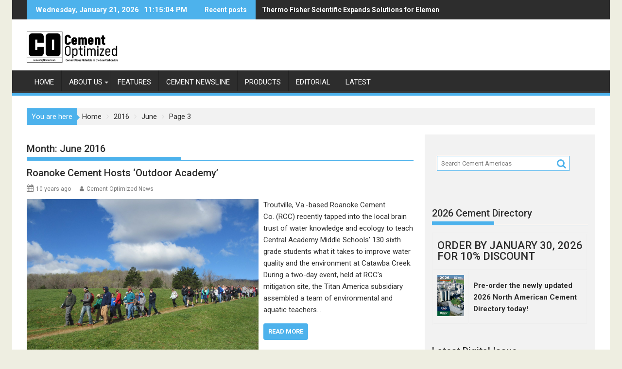

--- FILE ---
content_type: text/html; charset=UTF-8
request_url: https://cementproducts.com/2016/06/page/3/
body_size: 15808
content:
<!DOCTYPE html><html lang="en-US">
        	<head>

		        <meta charset="UTF-8">
        <meta name="viewport" content="width=device-width, initial-scale=1">
        <link rel="profile" href="https://gmpg.org/xfn/11">
        <link rel="pingback" href="https://cementproducts.com/xmlrpc.php">
        <title>June 2016 &#8211; Page 3 &#8211; Cement Optimized</title>
<meta name='robots' content='max-image-preview:large' />
<link rel='dns-prefetch' href='//fonts.googleapis.com' />
<link rel="alternate" type="application/rss+xml" title="Cement Optimized &raquo; Feed" href="https://cementproducts.com/feed/" />
<link rel="alternate" type="application/rss+xml" title="Cement Optimized &raquo; Comments Feed" href="https://cementproducts.com/comments/feed/" />
<script type="text/javascript">
/* <![CDATA[ */
window._wpemojiSettings = {"baseUrl":"https:\/\/s.w.org\/images\/core\/emoji\/15.0.3\/72x72\/","ext":".png","svgUrl":"https:\/\/s.w.org\/images\/core\/emoji\/15.0.3\/svg\/","svgExt":".svg","source":{"concatemoji":"https:\/\/cementproducts.com\/wp-includes\/js\/wp-emoji-release.min.js?ver=6.6.4"}};
/*! This file is auto-generated */
!function(i,n){var o,s,e;function c(e){try{var t={supportTests:e,timestamp:(new Date).valueOf()};sessionStorage.setItem(o,JSON.stringify(t))}catch(e){}}function p(e,t,n){e.clearRect(0,0,e.canvas.width,e.canvas.height),e.fillText(t,0,0);var t=new Uint32Array(e.getImageData(0,0,e.canvas.width,e.canvas.height).data),r=(e.clearRect(0,0,e.canvas.width,e.canvas.height),e.fillText(n,0,0),new Uint32Array(e.getImageData(0,0,e.canvas.width,e.canvas.height).data));return t.every(function(e,t){return e===r[t]})}function u(e,t,n){switch(t){case"flag":return n(e,"\ud83c\udff3\ufe0f\u200d\u26a7\ufe0f","\ud83c\udff3\ufe0f\u200b\u26a7\ufe0f")?!1:!n(e,"\ud83c\uddfa\ud83c\uddf3","\ud83c\uddfa\u200b\ud83c\uddf3")&&!n(e,"\ud83c\udff4\udb40\udc67\udb40\udc62\udb40\udc65\udb40\udc6e\udb40\udc67\udb40\udc7f","\ud83c\udff4\u200b\udb40\udc67\u200b\udb40\udc62\u200b\udb40\udc65\u200b\udb40\udc6e\u200b\udb40\udc67\u200b\udb40\udc7f");case"emoji":return!n(e,"\ud83d\udc26\u200d\u2b1b","\ud83d\udc26\u200b\u2b1b")}return!1}function f(e,t,n){var r="undefined"!=typeof WorkerGlobalScope&&self instanceof WorkerGlobalScope?new OffscreenCanvas(300,150):i.createElement("canvas"),a=r.getContext("2d",{willReadFrequently:!0}),o=(a.textBaseline="top",a.font="600 32px Arial",{});return e.forEach(function(e){o[e]=t(a,e,n)}),o}function t(e){var t=i.createElement("script");t.src=e,t.defer=!0,i.head.appendChild(t)}"undefined"!=typeof Promise&&(o="wpEmojiSettingsSupports",s=["flag","emoji"],n.supports={everything:!0,everythingExceptFlag:!0},e=new Promise(function(e){i.addEventListener("DOMContentLoaded",e,{once:!0})}),new Promise(function(t){var n=function(){try{var e=JSON.parse(sessionStorage.getItem(o));if("object"==typeof e&&"number"==typeof e.timestamp&&(new Date).valueOf()<e.timestamp+604800&&"object"==typeof e.supportTests)return e.supportTests}catch(e){}return null}();if(!n){if("undefined"!=typeof Worker&&"undefined"!=typeof OffscreenCanvas&&"undefined"!=typeof URL&&URL.createObjectURL&&"undefined"!=typeof Blob)try{var e="postMessage("+f.toString()+"("+[JSON.stringify(s),u.toString(),p.toString()].join(",")+"));",r=new Blob([e],{type:"text/javascript"}),a=new Worker(URL.createObjectURL(r),{name:"wpTestEmojiSupports"});return void(a.onmessage=function(e){c(n=e.data),a.terminate(),t(n)})}catch(e){}c(n=f(s,u,p))}t(n)}).then(function(e){for(var t in e)n.supports[t]=e[t],n.supports.everything=n.supports.everything&&n.supports[t],"flag"!==t&&(n.supports.everythingExceptFlag=n.supports.everythingExceptFlag&&n.supports[t]);n.supports.everythingExceptFlag=n.supports.everythingExceptFlag&&!n.supports.flag,n.DOMReady=!1,n.readyCallback=function(){n.DOMReady=!0}}).then(function(){return e}).then(function(){var e;n.supports.everything||(n.readyCallback(),(e=n.source||{}).concatemoji?t(e.concatemoji):e.wpemoji&&e.twemoji&&(t(e.twemoji),t(e.wpemoji)))}))}((window,document),window._wpemojiSettings);
/* ]]> */
</script>
<style id='wp-emoji-styles-inline-css' type='text/css'>

	img.wp-smiley, img.emoji {
		display: inline !important;
		border: none !important;
		box-shadow: none !important;
		height: 1em !important;
		width: 1em !important;
		margin: 0 0.07em !important;
		vertical-align: -0.1em !important;
		background: none !important;
		padding: 0 !important;
	}
</style>
<link rel='stylesheet' id='wp-block-library-css' href='https://cementproducts.com/wp-includes/css/dist/block-library/style.min.css?ver=6.6.4' type='text/css' media='all' />
<style id='wp-block-library-theme-inline-css' type='text/css'>
.wp-block-audio :where(figcaption){color:#555;font-size:13px;text-align:center}.is-dark-theme .wp-block-audio :where(figcaption){color:#ffffffa6}.wp-block-audio{margin:0 0 1em}.wp-block-code{border:1px solid #ccc;border-radius:4px;font-family:Menlo,Consolas,monaco,monospace;padding:.8em 1em}.wp-block-embed :where(figcaption){color:#555;font-size:13px;text-align:center}.is-dark-theme .wp-block-embed :where(figcaption){color:#ffffffa6}.wp-block-embed{margin:0 0 1em}.blocks-gallery-caption{color:#555;font-size:13px;text-align:center}.is-dark-theme .blocks-gallery-caption{color:#ffffffa6}:root :where(.wp-block-image figcaption){color:#555;font-size:13px;text-align:center}.is-dark-theme :root :where(.wp-block-image figcaption){color:#ffffffa6}.wp-block-image{margin:0 0 1em}.wp-block-pullquote{border-bottom:4px solid;border-top:4px solid;color:currentColor;margin-bottom:1.75em}.wp-block-pullquote cite,.wp-block-pullquote footer,.wp-block-pullquote__citation{color:currentColor;font-size:.8125em;font-style:normal;text-transform:uppercase}.wp-block-quote{border-left:.25em solid;margin:0 0 1.75em;padding-left:1em}.wp-block-quote cite,.wp-block-quote footer{color:currentColor;font-size:.8125em;font-style:normal;position:relative}.wp-block-quote.has-text-align-right{border-left:none;border-right:.25em solid;padding-left:0;padding-right:1em}.wp-block-quote.has-text-align-center{border:none;padding-left:0}.wp-block-quote.is-large,.wp-block-quote.is-style-large,.wp-block-quote.is-style-plain{border:none}.wp-block-search .wp-block-search__label{font-weight:700}.wp-block-search__button{border:1px solid #ccc;padding:.375em .625em}:where(.wp-block-group.has-background){padding:1.25em 2.375em}.wp-block-separator.has-css-opacity{opacity:.4}.wp-block-separator{border:none;border-bottom:2px solid;margin-left:auto;margin-right:auto}.wp-block-separator.has-alpha-channel-opacity{opacity:1}.wp-block-separator:not(.is-style-wide):not(.is-style-dots){width:100px}.wp-block-separator.has-background:not(.is-style-dots){border-bottom:none;height:1px}.wp-block-separator.has-background:not(.is-style-wide):not(.is-style-dots){height:2px}.wp-block-table{margin:0 0 1em}.wp-block-table td,.wp-block-table th{word-break:normal}.wp-block-table :where(figcaption){color:#555;font-size:13px;text-align:center}.is-dark-theme .wp-block-table :where(figcaption){color:#ffffffa6}.wp-block-video :where(figcaption){color:#555;font-size:13px;text-align:center}.is-dark-theme .wp-block-video :where(figcaption){color:#ffffffa6}.wp-block-video{margin:0 0 1em}:root :where(.wp-block-template-part.has-background){margin-bottom:0;margin-top:0;padding:1.25em 2.375em}
</style>
<style id='co-authors-plus-coauthors-style-inline-css' type='text/css'>
.wp-block-co-authors-plus-coauthors.is-layout-flow [class*=wp-block-co-authors-plus]{display:inline}

</style>
<style id='co-authors-plus-avatar-style-inline-css' type='text/css'>
.wp-block-co-authors-plus-avatar :where(img){height:auto;max-width:100%;vertical-align:bottom}.wp-block-co-authors-plus-coauthors.is-layout-flow .wp-block-co-authors-plus-avatar :where(img){vertical-align:middle}.wp-block-co-authors-plus-avatar:is(.alignleft,.alignright){display:table}.wp-block-co-authors-plus-avatar.aligncenter{display:table;margin-inline:auto}

</style>
<style id='co-authors-plus-image-style-inline-css' type='text/css'>
.wp-block-co-authors-plus-image{margin-bottom:0}.wp-block-co-authors-plus-image :where(img){height:auto;max-width:100%;vertical-align:bottom}.wp-block-co-authors-plus-coauthors.is-layout-flow .wp-block-co-authors-plus-image :where(img){vertical-align:middle}.wp-block-co-authors-plus-image:is(.alignfull,.alignwide) :where(img){width:100%}.wp-block-co-authors-plus-image:is(.alignleft,.alignright){display:table}.wp-block-co-authors-plus-image.aligncenter{display:table;margin-inline:auto}

</style>
<link rel='stylesheet' id='magnific-popup-css' href='https://cementproducts.com/wp-content/plugins/gutentor/assets/library/magnific-popup/magnific-popup.min.css?ver=1.8.0' type='text/css' media='all' />
<link rel='stylesheet' id='slick-css' href='https://cementproducts.com/wp-content/plugins/gutentor/assets/library/slick/slick.min.css?ver=1.8.1' type='text/css' media='all' />
<link rel='stylesheet' id='fontawesome-css' href='https://cementproducts.com/wp-content/plugins/gutentor/assets/library/fontawesome/css/all.min.css?ver=5.12.0' type='text/css' media='all' />
<link rel='stylesheet' id='wpness-grid-css' href='https://cementproducts.com/wp-content/plugins/gutentor/assets/library/wpness-grid/wpness-grid.css?ver=1.0.0' type='text/css' media='all' />
<link rel='stylesheet' id='animate-css' href='https://cementproducts.com/wp-content/plugins/gutentor/assets/library/animatecss/animate.min.css?ver=3.7.2' type='text/css' media='all' />
<link rel='stylesheet' id='wp-components-css' href='https://cementproducts.com/wp-includes/css/dist/components/style.min.css?ver=6.6.4' type='text/css' media='all' />
<link rel='stylesheet' id='wp-preferences-css' href='https://cementproducts.com/wp-includes/css/dist/preferences/style.min.css?ver=6.6.4' type='text/css' media='all' />
<link rel='stylesheet' id='wp-block-editor-css' href='https://cementproducts.com/wp-includes/css/dist/block-editor/style.min.css?ver=6.6.4' type='text/css' media='all' />
<link rel='stylesheet' id='wp-reusable-blocks-css' href='https://cementproducts.com/wp-includes/css/dist/reusable-blocks/style.min.css?ver=6.6.4' type='text/css' media='all' />
<link rel='stylesheet' id='wp-patterns-css' href='https://cementproducts.com/wp-includes/css/dist/patterns/style.min.css?ver=6.6.4' type='text/css' media='all' />
<link rel='stylesheet' id='wp-editor-css' href='https://cementproducts.com/wp-includes/css/dist/editor/style.min.css?ver=6.6.4' type='text/css' media='all' />
<link rel='stylesheet' id='gutentor-css' href='https://cementproducts.com/wp-content/plugins/gutentor/dist/blocks.style.build.css?ver=3.5.4' type='text/css' media='all' />
<style id='classic-theme-styles-inline-css' type='text/css'>
/*! This file is auto-generated */
.wp-block-button__link{color:#fff;background-color:#32373c;border-radius:9999px;box-shadow:none;text-decoration:none;padding:calc(.667em + 2px) calc(1.333em + 2px);font-size:1.125em}.wp-block-file__button{background:#32373c;color:#fff;text-decoration:none}
</style>
<style id='global-styles-inline-css' type='text/css'>
:root{--wp--preset--aspect-ratio--square: 1;--wp--preset--aspect-ratio--4-3: 4/3;--wp--preset--aspect-ratio--3-4: 3/4;--wp--preset--aspect-ratio--3-2: 3/2;--wp--preset--aspect-ratio--2-3: 2/3;--wp--preset--aspect-ratio--16-9: 16/9;--wp--preset--aspect-ratio--9-16: 9/16;--wp--preset--color--black: #000000;--wp--preset--color--cyan-bluish-gray: #abb8c3;--wp--preset--color--white: #ffffff;--wp--preset--color--pale-pink: #f78da7;--wp--preset--color--vivid-red: #cf2e2e;--wp--preset--color--luminous-vivid-orange: #ff6900;--wp--preset--color--luminous-vivid-amber: #fcb900;--wp--preset--color--light-green-cyan: #7bdcb5;--wp--preset--color--vivid-green-cyan: #00d084;--wp--preset--color--pale-cyan-blue: #8ed1fc;--wp--preset--color--vivid-cyan-blue: #0693e3;--wp--preset--color--vivid-purple: #9b51e0;--wp--preset--gradient--vivid-cyan-blue-to-vivid-purple: linear-gradient(135deg,rgba(6,147,227,1) 0%,rgb(155,81,224) 100%);--wp--preset--gradient--light-green-cyan-to-vivid-green-cyan: linear-gradient(135deg,rgb(122,220,180) 0%,rgb(0,208,130) 100%);--wp--preset--gradient--luminous-vivid-amber-to-luminous-vivid-orange: linear-gradient(135deg,rgba(252,185,0,1) 0%,rgba(255,105,0,1) 100%);--wp--preset--gradient--luminous-vivid-orange-to-vivid-red: linear-gradient(135deg,rgba(255,105,0,1) 0%,rgb(207,46,46) 100%);--wp--preset--gradient--very-light-gray-to-cyan-bluish-gray: linear-gradient(135deg,rgb(238,238,238) 0%,rgb(169,184,195) 100%);--wp--preset--gradient--cool-to-warm-spectrum: linear-gradient(135deg,rgb(74,234,220) 0%,rgb(151,120,209) 20%,rgb(207,42,186) 40%,rgb(238,44,130) 60%,rgb(251,105,98) 80%,rgb(254,248,76) 100%);--wp--preset--gradient--blush-light-purple: linear-gradient(135deg,rgb(255,206,236) 0%,rgb(152,150,240) 100%);--wp--preset--gradient--blush-bordeaux: linear-gradient(135deg,rgb(254,205,165) 0%,rgb(254,45,45) 50%,rgb(107,0,62) 100%);--wp--preset--gradient--luminous-dusk: linear-gradient(135deg,rgb(255,203,112) 0%,rgb(199,81,192) 50%,rgb(65,88,208) 100%);--wp--preset--gradient--pale-ocean: linear-gradient(135deg,rgb(255,245,203) 0%,rgb(182,227,212) 50%,rgb(51,167,181) 100%);--wp--preset--gradient--electric-grass: linear-gradient(135deg,rgb(202,248,128) 0%,rgb(113,206,126) 100%);--wp--preset--gradient--midnight: linear-gradient(135deg,rgb(2,3,129) 0%,rgb(40,116,252) 100%);--wp--preset--font-size--small: 13px;--wp--preset--font-size--medium: 20px;--wp--preset--font-size--large: 36px;--wp--preset--font-size--x-large: 42px;--wp--preset--spacing--20: 0.44rem;--wp--preset--spacing--30: 0.67rem;--wp--preset--spacing--40: 1rem;--wp--preset--spacing--50: 1.5rem;--wp--preset--spacing--60: 2.25rem;--wp--preset--spacing--70: 3.38rem;--wp--preset--spacing--80: 5.06rem;--wp--preset--shadow--natural: 6px 6px 9px rgba(0, 0, 0, 0.2);--wp--preset--shadow--deep: 12px 12px 50px rgba(0, 0, 0, 0.4);--wp--preset--shadow--sharp: 6px 6px 0px rgba(0, 0, 0, 0.2);--wp--preset--shadow--outlined: 6px 6px 0px -3px rgba(255, 255, 255, 1), 6px 6px rgba(0, 0, 0, 1);--wp--preset--shadow--crisp: 6px 6px 0px rgba(0, 0, 0, 1);}:where(.is-layout-flex){gap: 0.5em;}:where(.is-layout-grid){gap: 0.5em;}body .is-layout-flex{display: flex;}.is-layout-flex{flex-wrap: wrap;align-items: center;}.is-layout-flex > :is(*, div){margin: 0;}body .is-layout-grid{display: grid;}.is-layout-grid > :is(*, div){margin: 0;}:where(.wp-block-columns.is-layout-flex){gap: 2em;}:where(.wp-block-columns.is-layout-grid){gap: 2em;}:where(.wp-block-post-template.is-layout-flex){gap: 1.25em;}:where(.wp-block-post-template.is-layout-grid){gap: 1.25em;}.has-black-color{color: var(--wp--preset--color--black) !important;}.has-cyan-bluish-gray-color{color: var(--wp--preset--color--cyan-bluish-gray) !important;}.has-white-color{color: var(--wp--preset--color--white) !important;}.has-pale-pink-color{color: var(--wp--preset--color--pale-pink) !important;}.has-vivid-red-color{color: var(--wp--preset--color--vivid-red) !important;}.has-luminous-vivid-orange-color{color: var(--wp--preset--color--luminous-vivid-orange) !important;}.has-luminous-vivid-amber-color{color: var(--wp--preset--color--luminous-vivid-amber) !important;}.has-light-green-cyan-color{color: var(--wp--preset--color--light-green-cyan) !important;}.has-vivid-green-cyan-color{color: var(--wp--preset--color--vivid-green-cyan) !important;}.has-pale-cyan-blue-color{color: var(--wp--preset--color--pale-cyan-blue) !important;}.has-vivid-cyan-blue-color{color: var(--wp--preset--color--vivid-cyan-blue) !important;}.has-vivid-purple-color{color: var(--wp--preset--color--vivid-purple) !important;}.has-black-background-color{background-color: var(--wp--preset--color--black) !important;}.has-cyan-bluish-gray-background-color{background-color: var(--wp--preset--color--cyan-bluish-gray) !important;}.has-white-background-color{background-color: var(--wp--preset--color--white) !important;}.has-pale-pink-background-color{background-color: var(--wp--preset--color--pale-pink) !important;}.has-vivid-red-background-color{background-color: var(--wp--preset--color--vivid-red) !important;}.has-luminous-vivid-orange-background-color{background-color: var(--wp--preset--color--luminous-vivid-orange) !important;}.has-luminous-vivid-amber-background-color{background-color: var(--wp--preset--color--luminous-vivid-amber) !important;}.has-light-green-cyan-background-color{background-color: var(--wp--preset--color--light-green-cyan) !important;}.has-vivid-green-cyan-background-color{background-color: var(--wp--preset--color--vivid-green-cyan) !important;}.has-pale-cyan-blue-background-color{background-color: var(--wp--preset--color--pale-cyan-blue) !important;}.has-vivid-cyan-blue-background-color{background-color: var(--wp--preset--color--vivid-cyan-blue) !important;}.has-vivid-purple-background-color{background-color: var(--wp--preset--color--vivid-purple) !important;}.has-black-border-color{border-color: var(--wp--preset--color--black) !important;}.has-cyan-bluish-gray-border-color{border-color: var(--wp--preset--color--cyan-bluish-gray) !important;}.has-white-border-color{border-color: var(--wp--preset--color--white) !important;}.has-pale-pink-border-color{border-color: var(--wp--preset--color--pale-pink) !important;}.has-vivid-red-border-color{border-color: var(--wp--preset--color--vivid-red) !important;}.has-luminous-vivid-orange-border-color{border-color: var(--wp--preset--color--luminous-vivid-orange) !important;}.has-luminous-vivid-amber-border-color{border-color: var(--wp--preset--color--luminous-vivid-amber) !important;}.has-light-green-cyan-border-color{border-color: var(--wp--preset--color--light-green-cyan) !important;}.has-vivid-green-cyan-border-color{border-color: var(--wp--preset--color--vivid-green-cyan) !important;}.has-pale-cyan-blue-border-color{border-color: var(--wp--preset--color--pale-cyan-blue) !important;}.has-vivid-cyan-blue-border-color{border-color: var(--wp--preset--color--vivid-cyan-blue) !important;}.has-vivid-purple-border-color{border-color: var(--wp--preset--color--vivid-purple) !important;}.has-vivid-cyan-blue-to-vivid-purple-gradient-background{background: var(--wp--preset--gradient--vivid-cyan-blue-to-vivid-purple) !important;}.has-light-green-cyan-to-vivid-green-cyan-gradient-background{background: var(--wp--preset--gradient--light-green-cyan-to-vivid-green-cyan) !important;}.has-luminous-vivid-amber-to-luminous-vivid-orange-gradient-background{background: var(--wp--preset--gradient--luminous-vivid-amber-to-luminous-vivid-orange) !important;}.has-luminous-vivid-orange-to-vivid-red-gradient-background{background: var(--wp--preset--gradient--luminous-vivid-orange-to-vivid-red) !important;}.has-very-light-gray-to-cyan-bluish-gray-gradient-background{background: var(--wp--preset--gradient--very-light-gray-to-cyan-bluish-gray) !important;}.has-cool-to-warm-spectrum-gradient-background{background: var(--wp--preset--gradient--cool-to-warm-spectrum) !important;}.has-blush-light-purple-gradient-background{background: var(--wp--preset--gradient--blush-light-purple) !important;}.has-blush-bordeaux-gradient-background{background: var(--wp--preset--gradient--blush-bordeaux) !important;}.has-luminous-dusk-gradient-background{background: var(--wp--preset--gradient--luminous-dusk) !important;}.has-pale-ocean-gradient-background{background: var(--wp--preset--gradient--pale-ocean) !important;}.has-electric-grass-gradient-background{background: var(--wp--preset--gradient--electric-grass) !important;}.has-midnight-gradient-background{background: var(--wp--preset--gradient--midnight) !important;}.has-small-font-size{font-size: var(--wp--preset--font-size--small) !important;}.has-medium-font-size{font-size: var(--wp--preset--font-size--medium) !important;}.has-large-font-size{font-size: var(--wp--preset--font-size--large) !important;}.has-x-large-font-size{font-size: var(--wp--preset--font-size--x-large) !important;}
:where(.wp-block-post-template.is-layout-flex){gap: 1.25em;}:where(.wp-block-post-template.is-layout-grid){gap: 1.25em;}
:where(.wp-block-columns.is-layout-flex){gap: 2em;}:where(.wp-block-columns.is-layout-grid){gap: 2em;}
:root :where(.wp-block-pullquote){font-size: 1.5em;line-height: 1.6;}
</style>
<link rel='stylesheet' id='Roboto-css' href='//fonts.googleapis.com/css?family=Roboto&#038;ver=6.6.4' type='text/css' media='all' />
<link rel='stylesheet' id='supermag-googleapis-css' href='//fonts.googleapis.com/css?family=Oswald%3A300%2C400%2C700%7CRoboto%3A300italic%2C400%2C500%2C700&#038;ver=4.0.3' type='text/css' media='all' />
<link rel='stylesheet' id='bxslider-css' href='https://cementproducts.com/wp-content/themes/supermagpro/assets/library/bxslider/css/jquery.bxslider.min.css?ver=4.2.6' type='text/css' media='all' />
<link rel='stylesheet' id='mCustomScrollbar-css' href='https://cementproducts.com/wp-content/themes/supermagpro/assets/library/malihu-custom-scrollbar/jquery.mCustomScrollbar.min.css?ver=3.0.9' type='text/css' media='all' />
<link rel='stylesheet' id='font-awesome-css' href='https://cementproducts.com/wp-content/themes/supermagpro/assets/library/Font-Awesome/css/font-awesome.min.css?ver=4.7.0' type='text/css' media='all' />
<link rel='stylesheet' id='supermag-style-css' href='https://cementproducts.com/wp-content/themes/supermagpro/style.css?ver=1.2.3.3' type='text/css' media='all' />
<style id='supermag-style-inline-css' type='text/css'>

        .site-title,
        .site-title a{
            font-family: 'Roboto';
        }
        .site-description,
        .site-description a{
            font-family: 'Roboto';
        }
        .main-navigation .acmethemes-nav a{
            font-family: 'Roboto';
        }
        h1, h1 a,
        h2, h2 a,
        h3, h3 a,
        h4, h4 a,
        h5, h5 a,
        h6, h6 a {
            font-family: 'Roboto';
        }
        body, p {
            font-family: 'Roboto';
        }
        .site-title,
        .site-title a{
            color: #4db2ec;
        }
        .site-title:hover,
        .site-title a:hover{
            color: #2d2d2d;
        }
        .site-description,
        .site-description a{
            color: #7a7a7a;
        }
        h1, h1 a,
        h2, h2 a,
        h3, h3 a,
        h4, h4 a,
        h5, h5 a,
        h6, h6 a {
            color: #2d2d2d;
        }
         .entry-content p,.details{
            color: #2d2d2d;
        }
        .comment-form .form-submit input,
        .read-more,
        .bn-title,
        .home-icon.front_page_on,
        .slider-section .cat-links a,
        .gallery-carousel .mCSB_scrollTools .mCSB_dragger .mCSB_dragger_bar,
        #calendar_wrap #wp-calendar #today,
        #calendar_wrap #wp-calendar #today a,
        .wpcf7-form input.wpcf7-submit:hover,
        .breadcrumb{
            background: #4db2ec;
        }
         .breadcrumb::after {
            border-left: 5px solid #4db2ec;
        }
        .rtl .breadcrumb::after {
            border-right: 5px solid #4db2ec;
            border-left: medium none;
        }
         .header-wrapper #site-navigation{
            border-bottom: 5px solid #4db2ec;
        }
        .search-block input#menu-search,
        .widget_search input#s,
        .slicknav_btn.slicknav_open,
        .footer-wrapper .bn-title,
        .gallery-carousel  li:hover img,
        .page-numbers:hover,
        .page-numbers:focus, .page-numbers.current,
        .wpcf7-form input.wpcf7-submit{
            border: 1px solid #4db2ec;
        }
         .footer-wrapper .border{
            border-top: 1px solid #4db2ec;
        }
        .socials a:hover,
        .search-block #searchsubmit,
        .widget_search #searchsubmit,
        .slider-section .bx-controls-direction a,
        .sm-up:hover,
        .sm-tabs-title .single-tab-title.opened,
        .page-numbers,
        .wpcf7-form input.wpcf7-submit{
            color: #4db2ec;
        }
         .sm-tabs-title .single-tab-title.opened::after{
            border-color: #4db2ec transparent;
        }
        .slicknav_btn.slicknav_open:before{
            background: none repeat scroll 0 0 #4db2ec;
            box-shadow: 0 6px 0 0 #4db2ec, 0 12px 0 0 #4db2ec;
        }
        .besides-slider .beside-post{
            border-bottom: 3px solid #4db2ec;
        }
        .widget-title,
            .footer-wrapper,
            .page-header .page-title,
            .single .entry-header .entry-title,
            .page .entry-header .entry-title
            {
            border-bottom: 1px solid #4db2ec;
        }
        .footer-wrapper .bn-title:before,
        .widget-title:before,
            .page-header .page-title:before,
            .single .entry-header .entry-title:before,
            .page .entry-header .entry-title:before
            {
            border-bottom: 7px solid #4db2ec;
        }
        .active img{
            border: 2px solid #4db2ec;
        }
        .comment-form .form-submit input:hover,
        .slider-section .cat-links a:hover,
        .read-more:hover,
        .slider-section .bx-controls-direction a,
        .sm-up-container,
        .gallery-carousel .mCSB_container{
            background:#3d3d3d;
        }
        .gallery-carousel  li img {
            border:1px solid #3d3d3d;
        }
        .entry-content a{
            color: #2d2d2d;
        }
        a:hover,
        .nav-links a:hover,
        #supermag-breadcrumbs a:hover,
        .bn-content a:hover,
        .slider-section .slide-title:hover,
        .feature-side-slider .post-title a:hover,
        .slider-feature-wrap a:hover,
        .feature-side-slider .beside-post:hover .beside-caption a,
        .featured-desc a:hover h4,
        .featured-desc .above-entry-meta span:hover{
            color: #4db2ec;
        }
        .nav-links .nav-previous a:hover, .nav-links .nav-next a:hover{
            border-top: 1px solid #4db2ec;
        }
         .posted-on a,
         .posted-on i,
        .author.vcard a,
        .author.vcard i,
        .comments-link a,
        .comments-link i,
        .edit-link a,
        .edit-link i,
        .cat-links a,
        .cat-links i,
        .tags-links a,
        .tags-links i,
        .byline a,
        .byline i{
            color: #7a7a7a;
        }
        .posted-on:hover i,
        .posted-on:hover a,
        .author.vcard:hover,
        .author.vcard:hover a,
        .author.vcard:hover i,
        .comments-link:hover a,
        .comments-link:hover i,
        .cat-links:hover a,
        .cat-links:hover i,
        .edit-link:hover a,
        .edit-link:hover i,
        .tags-links:hover a,
        .tags-links:hover i,
        .byline:hover a,
        .byline:hover i
        {
            color: #4db2ec;
        }
        .top-header-section,
        .top-header-section .wrapper{
            background: #2d2d2d;
        }
        .header-wrapper,
        .no-header-bn {
            background: #ffffff;
        }
        .header-wrapper #site-navigation,
        .header-wrapper .supermag_mega_menu.menu .mega-sub-menu li.menu-item-inner-mega .supermag-mega-menu-cat-wrap a,
        .header-wrapper .supermag_mega_menu.menu .mega-sub-menu li.menu-item a,
        .mega-sub-menu .supermag-mega-menu-cat-wrap,
        .header-wrapper ul.sub-menu.mega-sub-menu,
        .slicknav_btn,
        .header-wrapper .main-navigation .slicknav_nav ul.sub-menu,
        .header-wrapper .main-navigation ul ul.sub-menu li,
        .header-wrapper .supermag_mega_menu.menu .mega-sub-menu li.menu-item-inner-mega .supermag-mega-menu-cat-wrap a{
            background: #2d2d2d;
        }
        .header-wrapper .menu > li.current-menu-item > a,
        .header-wrapper .menu > li.current-menu-parent a,
        .header-wrapper .menu > li.current_page_parent a,
        .header-wrapper .menu > li.current_page_ancestor a,
        .header-wrapper .menu > li.current-menu-item > a:before,
        .header-wrapper .menu > li.current-menu-parent > a:before,
        .header-wrapper .menu > li.current_page_parent > a:before,
        .header-wrapper .menu > li.current_page_ancestor > a:before{
            background: #4db2ec;
        }
        .slicknav_nav li:hover > a,
        .slicknav_nav li.current-menu-ancestor  a,
        .slicknav_nav li.current-menu-item  > a,
        .slicknav_nav li.current_page_item a,
        .slicknav_nav li.current_page_item .slicknav_item span,
        .mega-sub-menu .mega-active-cat{
            color: #4db2ec;
        }
        .supermag-mega-menu-con-wrap,
        .header-wrapper .menu li:hover > a,
        .header-wrapper .supermag_mega_menu.menu .mega-sub-menu li.menu-item-inner-mega .supermag-mega-menu-cat-wrap a.mega-active-cat{
            background: #4db2ec;
        }
        .supermag_mega_menu .header-wrapper .main-navigation ul ul.sub-menu li:hover > a,
        .icon-menu:hover,
        .header-wrapper .supermag_mega_menu.menu .mega-sub-menu li.menu-item a:hover,
        .slicknav_nav li .slicknav_item:hover a{
            color:#4db2ec;
        }
        @media screen and (max-width:992px){
            .supermag-mega-menu-con-wrap,
            .header-wrapper .supermag_mega_menu.menu .mega-sub-menu li.menu-item-inner-mega .supermag-mega-menu-cat-wrap a.mega-active-cat{
                background:#2d2d2d;
            }
        }
        @media screen and (max-width:639px){
            .mega-sub-menu .menu-post-block h2 a:hover {
                color: #4db2ec;
            }
        }
       .header-wrapper .menu li a{
            color: #FFFFFF;
        }
       .header-wrapper #site-navigation{
            box-shadow: -1px -5px 0 -1px #393939 inset;
        }
       #supermag-breadcrumbs{
            background: #f2f2f2;
        }
       .secondary-sidebar .widget-area.sidebar{
            background: #f2f2f2;
        }
       .footer-wrapper,
       .wrapper.footer-wrapper{
            background: #2d2d2d;
        }
       .footer-wrapper .widget-title,
        .footer-wrapper h1, .footer-wrapper h1 a,
        .footer-wrapper h2, .footer-wrapper h2 a,
        .footer-wrapper h3, .footer-wrapper h3 a,
        .footer-wrapper h4, .footer-wrapper h4 a,
        .footer-wrapper h5, .footer-wrapper h5 a,
        .footer-wrapper h6, .footer-wrapper h6 a{
            color: #ffffff;
        }
       .footer-wrapper,
        .footer-wrapper .featured-desc .above-entry-meta,
        .footer-wrapper .entry-content p,.footer-wrapper .details{
            color: #ffffff;
        }
       .footer-wrapper a,
         .footer-wrapper .featured-desc .above-entry-meta i{
             color: #ffffff;
         }
       .footer-wrapper a:hover,
        .footer-sidebar .featured-desc .above-entry-meta a:hover {
            color: #4db2ec;
        }
            .featured-desc .above-entry-meta,
            .featured-desc .below-entry-meta .cat-links a,
            .entry-footer .cat-links a,
            article.post .read-more,
            article.page .read-more,
            .slider-section .cat-links a{
            border-radius: 4px;
            }
            
                    .cat-links .at-cat-item-1{
                    background: #4db2ec!important;
                    color : #fff!important;
                    }
                    
                    .cat-links .at-cat-item-1:hover{
                    background: #2d2d2d!important;
                    color : #fff!important;
                    }
                    
                    .cat-links .at-cat-item-2{
                    background: #4db2ec!important;
                    color : #fff!important;
                    }
                    
                    .cat-links .at-cat-item-2:hover{
                    background: #2d2d2d!important;
                    color : #fff!important;
                    }
                    
                    .cat-links .at-cat-item-3{
                    background: #4db2ec!important;
                    color : #fff!important;
                    }
                    
                    .cat-links .at-cat-item-3:hover{
                    background: #2d2d2d!important;
                    color : #fff!important;
                    }
                    
                    .cat-links .at-cat-item-4{
                    background: #4db2ec!important;
                    color : #fff!important;
                    }
                    
                    .cat-links .at-cat-item-4:hover{
                    background: #2d2d2d!important;
                    color : #fff!important;
                    }
                    
                    .cat-links .at-cat-item-5{
                    background: #4db2ec!important;
                    color : #fff!important;
                    }
                    
                    .cat-links .at-cat-item-5:hover{
                    background: #2d2d2d!important;
                    color : #fff!important;
                    }
                    
                    .cat-links .at-cat-item-6{
                    background: #4db2ec!important;
                    color : #fff!important;
                    }
                    
                    .cat-links .at-cat-item-6:hover{
                    background: #2d2d2d!important;
                    color : #fff!important;
                    }
                    
                    .cat-links .at-cat-item-7{
                    background: #4db2ec!important;
                    color : #fff!important;
                    }
                    
                    .cat-links .at-cat-item-7:hover{
                    background: #2d2d2d!important;
                    color : #fff!important;
                    }
                    
                    .cat-links .at-cat-item-8{
                    background: #4db2ec!important;
                    color : #fff!important;
                    }
                    
                    .cat-links .at-cat-item-8:hover{
                    background: #2d2d2d!important;
                    color : #fff!important;
                    }
                    
                    .cat-links .at-cat-item-9{
                    background: #4db2ec!important;
                    color : #fff!important;
                    }
                    
                    .cat-links .at-cat-item-9:hover{
                    background: #2d2d2d!important;
                    color : #fff!important;
                    }
                    
                    .cat-links .at-cat-item-10{
                    background: #4db2ec!important;
                    color : #fff!important;
                    }
                    
                    .cat-links .at-cat-item-10:hover{
                    background: #2d2d2d!important;
                    color : #fff!important;
                    }
                    
                    .cat-links .at-cat-item-11{
                    background: #4db2ec!important;
                    color : #fff!important;
                    }
                    
                    .cat-links .at-cat-item-11:hover{
                    background: #2d2d2d!important;
                    color : #fff!important;
                    }
                    
                    .cat-links .at-cat-item-12{
                    background: #4db2ec!important;
                    color : #fff!important;
                    }
                    
                    .cat-links .at-cat-item-12:hover{
                    background: #2d2d2d!important;
                    color : #fff!important;
                    }
                    
                    .cat-links .at-cat-item-13{
                    background: #4db2ec!important;
                    color : #fff!important;
                    }
                    
                    .cat-links .at-cat-item-13:hover{
                    background: #2d2d2d!important;
                    color : #fff!important;
                    }
                    
                    .cat-links .at-cat-item-14{
                    background: #4db2ec!important;
                    color : #fff!important;
                    }
                    
                    .cat-links .at-cat-item-14:hover{
                    background: #2d2d2d!important;
                    color : #fff!important;
                    }
                    
                    .cat-links .at-cat-item-15{
                    background: #4db2ec!important;
                    color : #fff!important;
                    }
                    
                    .cat-links .at-cat-item-15:hover{
                    background: #2d2d2d!important;
                    color : #fff!important;
                    }
                    
                    .cat-links .at-cat-item-16{
                    background: #4db2ec!important;
                    color : #fff!important;
                    }
                    
                    .cat-links .at-cat-item-16:hover{
                    background: #2d2d2d!important;
                    color : #fff!important;
                    }
                    
                    .cat-links .at-cat-item-17{
                    background: #4db2ec!important;
                    color : #fff!important;
                    }
                    
                    .cat-links .at-cat-item-17:hover{
                    background: #2d2d2d!important;
                    color : #fff!important;
                    }
                    
                    .cat-links .at-cat-item-18{
                    background: #4db2ec!important;
                    color : #fff!important;
                    }
                    
                    .cat-links .at-cat-item-18:hover{
                    background: #2d2d2d!important;
                    color : #fff!important;
                    }
                    
                    .cat-links .at-cat-item-19{
                    background: #4db2ec!important;
                    color : #fff!important;
                    }
                    
                    .cat-links .at-cat-item-19:hover{
                    background: #2d2d2d!important;
                    color : #fff!important;
                    }
                    
                    .cat-links .at-cat-item-483{
                    background: #4db2ec!important;
                    color : #fff!important;
                    }
                    
                    .cat-links .at-cat-item-483:hover{
                    background: #2d2d2d!important;
                    color : #fff!important;
                    }
                    
                    .cat-links .at-cat-item-492{
                    background: #4db2ec!important;
                    color : #fff!important;
                    }
                    
                    .cat-links .at-cat-item-492:hover{
                    background: #2d2d2d!important;
                    color : #fff!important;
                    }
                    
                    .cat-links .at-cat-item-500{
                    background: #4db2ec!important;
                    color : #fff!important;
                    }
                    
                    .cat-links .at-cat-item-500:hover{
                    background: #2d2d2d!important;
                    color : #fff!important;
                    }
                    
                    .cat-links .at-cat-item-507{
                    background: #4db2ec!important;
                    color : #fff!important;
                    }
                    
                    .cat-links .at-cat-item-507:hover{
                    background: #2d2d2d!important;
                    color : #fff!important;
                    }
                    
                    .cat-links .at-cat-item-594{
                    background: #4db2ec!important;
                    color : #fff!important;
                    }
                    
                    .cat-links .at-cat-item-594:hover{
                    background: #2d2d2d!important;
                    color : #fff!important;
                    }
                    
                    .cat-links .at-cat-item-635{
                    background: #4db2ec!important;
                    color : #fff!important;
                    }
                    
                    .cat-links .at-cat-item-635:hover{
                    background: #2d2d2d!important;
                    color : #fff!important;
                    }
                    
                    .cat-links .at-cat-item-688{
                    background: #4db2ec!important;
                    color : #fff!important;
                    }
                    
                    .cat-links .at-cat-item-688:hover{
                    background: #2d2d2d!important;
                    color : #fff!important;
                    }
                    
                    .cat-links .at-cat-item-901{
                    background: #4db2ec!important;
                    color : #fff!important;
                    }
                    
                    .cat-links .at-cat-item-901:hover{
                    background: #2d2d2d!important;
                    color : #fff!important;
                    }
                    
</style>
<link rel='stylesheet' id='supermag-block-front-styles-css' href='https://cementproducts.com/wp-content/themes/supermagpro/acmethemes/gutenberg/gutenberg-front.css?ver=1.0' type='text/css' media='all' />
<link rel='stylesheet' id='__EPYT__style-css' href='https://cementproducts.com/wp-content/plugins/youtube-embed-plus-pro/styles/ytprefs.min.css?ver=13.4' type='text/css' media='all' />
<style id='__EPYT__style-inline-css' type='text/css'>

                .epyt-gallery-thumb {
                        width: 33.333%;
                }
                
</style>
<script type="text/javascript" src="https://cementproducts.com/wp-includes/js/jquery/jquery.min.js?ver=3.7.1" id="jquery-core-js"></script>
<script type="text/javascript" src="https://cementproducts.com/wp-includes/js/jquery/jquery-migrate.min.js?ver=3.4.1" id="jquery-migrate-js"></script>
<script type="text/javascript" src="https://cementproducts.com/wp-content/plugins/twitter-tweets/js/weblizar-fronend-twitter-tweets.js?ver=1" id="wl-weblizar-fronend-twitter-tweets-js"></script>
<!--[if lt IE 9]>
<script type="text/javascript" src="https://cementproducts.com/wp-content/themes/supermagpro/assets/library/html5shiv/html5shiv.min.js?ver=3.7.3" id="html5shiv-js"></script>
<![endif]-->
<!--[if lt IE 9]>
<script type="text/javascript" src="https://cementproducts.com/wp-content/themes/supermagpro/assets/library/respond/respond.min.js?ver=1.4.2" id="respond-js"></script>
<![endif]-->
<script type="text/javascript" id="__ytprefs__-js-extra">
/* <![CDATA[ */
var _EPYT_ = {"ajaxurl":"https:\/\/cementproducts.com\/wp-admin\/admin-ajax.php","security":"71dd4bf0d6","gallery_scrolloffset":"20","eppathtoscripts":"https:\/\/cementproducts.com\/wp-content\/plugins\/youtube-embed-plus-pro\/scripts\/","eppath":"https:\/\/cementproducts.com\/wp-content\/plugins\/youtube-embed-plus-pro\/","epresponsiveselector":"[\"iframe.__youtube_prefs_widget__\"]","epdovol":"1","version":"13.4","evselector":"iframe.__youtube_prefs__[src], iframe[src*=\"youtube.com\/embed\/\"], iframe[src*=\"youtube-nocookie.com\/embed\/\"]","ajax_compat":"","ytapi_load":"light","pause_others":"","stopMobileBuffer":"1","vi_active":"","vi_js_posttypes":[]};
/* ]]> */
</script>
<script type="text/javascript" src="https://cementproducts.com/wp-content/plugins/youtube-embed-plus-pro/scripts/ytprefs.min.js?ver=13.4" id="__ytprefs__-js"></script>
<link rel="https://api.w.org/" href="https://cementproducts.com/wp-json/" /><link rel="EditURI" type="application/rsd+xml" title="RSD" href="https://cementproducts.com/xmlrpc.php?rsd" />
<meta name="generator" content="WordPress 6.6.4" />
<!-- HFCM by 99 Robots - Snippet # 1: Google Headers -->
<!-- Google tag (gtag.js) -->
<script async src="https://www.googletagmanager.com/gtag/js?id=G-D8ZB8S591Z"></script>
<script>
  window.dataLayer = window.dataLayer || [];
  function gtag(){dataLayer.push(arguments);}
  gtag('js', new Date());

  gtag('config', 'G-D8ZB8S591Z');
</script>


<script>
  (function(i,s,o,g,r,a,m){i['GoogleAnalyticsObject']=r;i[r]=i[r]||function(){
  (i[r].q=i[r].q||[]).push(arguments)},i[r].l=1*new Date();a=s.createElement(o),
  m=s.getElementsByTagName(o)[0];a.async=1;a.src=g;m.parentNode.insertBefore(a,m)
  })(window,document,'script','//www.google-analytics.com/analytics.js','ga');

  ga('create', 'UA-23894863-7', 'auto');
  ga('send', 'pageview');

</script>

<script async src="https://securepubads.g.doubleclick.net/tag/js/gpt.js"></script>
<script>
  window.googletag = window.googletag || {cmd: []};
  googletag.cmd.push(function() {
    googletag.defineSlot('/21669672648/cma_leaderboard', [[970, 90], [728, 90]], 'div-gpt-ad-1645034133788-0').addService(googletag.pubads());
		googletag.defineSlot('/21669672648/cement_468x60', [300, 250], 'div-gpt-ad-1631673226016-0').addService(googletag.pubads());
googletag.defineSlot('/21669672648/CemP_HP', [300, 600], 'div-gpt-ad-1667583108523-0').addService(googletag.pubads());    googletag.pubads().enableSingleRequest();
		googletag.defineSlot('/21669672648/CPRBP', [900, 450], 'div-gpt-ad-1689614999727-0').addService(googletag.pubads());
		googletag.defineSlot('/21669672648/CemP_SideMed', [300, 250], 'div-gpt-ad-1689714540423-0').addService(googletag.pubads());
		googletag.pubads().collapseEmptyDivs();
    googletag.enableServices();
  });
</script>
<!-- /end HFCM by 99 Robots -->
<!-- HFCM by 99 Robots - Snippet # 2: Google Analytics -->
<!-- Google tag (gtag.js) -->
<script async src="https://www.googletagmanager.com/gtag/js?id=G-4SM451JRM7"></script>
<script>
  window.dataLayer = window.dataLayer || [];
  function gtag(){dataLayer.push(arguments);}
  gtag('js', new Date());

  gtag('config', 'G-4SM451JRM7');
</script>
<!-- /end HFCM by 99 Robots -->
<!-- HFCM by 99 Robots - Snippet # 3: Olytics -->
<link rel="stylesheet" href="https://olytics.omeda.com/olytics/css/v3/p/olytics.css" />

<script>
window.olytics||(window.olytics=[]),window.olytics.methods=["fire","confirm"],window.olytics.factory=function(i){return function(){var t=Array.prototype.slice.call(arguments);return t.unshift(i),window.olytics.push(t),window.olytics}};for(var i=0;i<window.olytics.methods.length;i++){var method=window.olytics.methods[i];window.olytics[method]=window.olytics.factory(method)}olytics.load=function(i){if(!document.getElementById("olyticsImport")){window.a=window.olytics;var t=document.createElement("script");t.async=!0,t.id="olyticsImport",t.type="text/javascript";var o="";void 0!==i&&void 0!==i.oid&&(o=i.oid),t.setAttribute("data-oid",o),t.src="https://olytics.omeda.com/olytics/js/v3/p/olytics.min.js",t.addEventListener("load",function(t){for(olytics.initialize({Olytics:i});window.a.length>0;){var o=window.a.shift(),s=o.shift();olytics[s]&&olytics[s].apply(olytics,o)}},!1);var s=document.getElementsByTagName("script")[0];s.parentNode.insertBefore(t,s)}},olytics.load({oid:"466889c08625448c8c1ac779d8a02331"});
</script>

<script>
    //cementproducts.com Page Visit
    olytics.fire({
        behaviorId : '8909H2457689A1H',
    });
</script>
<!-- /end HFCM by 99 Robots -->
		<style type="text/css" id="wp-custom-css">
			.site-logo.float-left {
    width: 16%;
}

.header-ainfo.float-right {
    text-align: right;
    width: 84%;
    padding-top: 10px;
}		</style>
		
	</head>
<body class="archive date paged wp-custom-logo paged-3 date-paged-3 gutentor-active boxed-layout right-sidebar left-logo-right-ainfo group-blog">

        <div id="page" class="hfeed site">
            <a class="skip-link screen-reader-text" href="#content" title="link">Skip to content</a>
		        <header id="masthead" class="site-header">
            <div class="top-header-section clearfix">
                <div class="wrapper">
                     <div class="header-latest-posts float-left bn-title">Wednesday, January 21, 2026<div class='supermag-clock format-12'></div></div>				<div class="header-latest-posts bn-wrapper float-left">
					<div class="bn-title">
						Recent posts					</div>
					<ul class="duper-bn" data-speed="12000" data-mode="horizontal" data-column="2">
													<li class="bn-content">
								<a href="https://cementproducts.com/2026/01/16/thermo-fisher-scientific-expands-solutions-for-elemental-analysis/" title="Thermo Fisher Scientific Expands Solutions for Elemental Analysis ">
									Thermo Fisher Scientific Expands Solutions for Elemental Analysis 								</a>
							</li>
													<li class="bn-content">
								<a href="https://cementproducts.com/2026/01/16/sca-names-new-president-2/" title="SCA Names New President">
									SCA Names New President								</a>
							</li>
													<li class="bn-content">
								<a href="https://cementproducts.com/2026/01/14/organizations-call-for-adoption-of-industry-co-processing/" title="Organizations Call for Adoption of Industry Co-Processing">
									Organizations Call for Adoption of Industry Co-Processing								</a>
							</li>
													<li class="bn-content">
								<a href="https://cementproducts.com/2026/01/14/ieee-ias-aca-cement-conference-to-mix-it-up/" title="IEEE-IAS/ACA Cement Conference to ‘Mix it Up’ ">
									IEEE-IAS/ACA Cement Conference to ‘Mix it Up’ 								</a>
							</li>
													<li class="bn-content">
								<a href="https://cementproducts.com/2026/01/09/sullivan-reveals-2026-outlook/" title="Sullivan Reveals 2026 Outlook">
									Sullivan Reveals 2026 Outlook								</a>
							</li>
											</ul>
				</div> <!-- .header-latest-posts -->
			                    <div class="right-header float-right">
                                            </div>
                </div>
            </div>
            <!-- .top-header-section -->
            <div class="header-wrapper clearfix">
                <div class="header-container">
	                
                    <div class="wrapper">
                        <div class="site-branding clearfix">
                                                        <div class="site-logo float-left">
                                <a href="https://cementproducts.com/" class="custom-logo-link" rel="home"><img width="290" height="99" src="https://cementproducts.com/wp-content/uploads/2024/12/cropped-Cement-Optimized-Logo-blk.png" class="custom-logo" alt="Cement Optimized" decoding="async" /></a>                            </div><!--site-logo-->
                                                            <div class="header-ainfo float-right">
                                    <aside id="custom_html-3" class="widget_text widget widget_custom_html"><div class="textwidget custom-html-widget"><!-- /21669672648/cma_leaderboard -->
<div id='div-gpt-ad-1645034133788-0' style='min-width: 728px; min-height: 90px;'>
  <script>
    googletag.cmd.push(function() { googletag.display('div-gpt-ad-1645034133788-0'); });
  </script>
</div></div></aside>                                </div><!--.header-ainfo-->
                                                            <div class="clearfix"></div>
                                                    </div>
                    </div>
	                                    <nav id="site-navigation" class="main-navigation  clearfix">
                        <div class="header-main-menu wrapper clearfix">
                            <div class="acmethemes-nav"><ul id="menu-topnav_perm" class="menu supermag_mega_menu"><li id="menu-item-2987" class="menu-item menu-item-type-post_type menu-item-object-page menu-item-home menu-item-2987"><a href="https://cementproducts.com/">Home</a></li>
<li id="menu-item-3138" class="menu-item menu-item-type-post_type menu-item-object-post menu-item-has-children menu-item-3138"><a href="https://cementproducts.com/2010/12/28/about-us/">About Us</a>
<ul class="sub-menu">
	<li id="menu-item-3001" class="menu-item menu-item-type-post_type menu-item-object-page menu-item-3001"><a href="https://cementproducts.com/newsletter-subscription/">Newsletter Subscription</a></li>
	<li id="menu-item-2989" class="menu-item menu-item-type-post_type menu-item-object-page menu-item-2989"><a href="https://cementproducts.com/subscriptions/">Magazine Subscription</a></li>
	<li id="menu-item-4170" class="menu-item menu-item-type-post_type menu-item-object-page menu-item-4170"><a href="https://cementproducts.com/media-kit-request/">Media Kit Request</a></li>
	<li id="menu-item-3142" class="menu-item menu-item-type-post_type menu-item-object-post menu-item-3142"><a href="https://cementproducts.com/2014/09/17/privacy-policy/">Privacy Policy</a></li>
</ul>
</li>
<li id="menu-item-2909" class="menu-item menu-item-type-taxonomy menu-item-object-category menu-item-2909"><a href="https://cementproducts.com/category/features/">Features</a></li>
<li id="menu-item-2911" class="menu-item menu-item-type-taxonomy menu-item-object-category menu-item-2911"><a href="https://cementproducts.com/category/news/">Cement Newsline</a></li>
<li id="menu-item-2916" class="menu-item menu-item-type-taxonomy menu-item-object-category menu-item-2916"><a href="https://cementproducts.com/category/departments/products/">Products</a></li>
<li id="menu-item-2913" class="menu-item menu-item-type-taxonomy menu-item-object-category menu-item-2913"><a href="https://cementproducts.com/category/editorial/">Editorial</a></li>
<li id="menu-item-2912" class="menu-item menu-item-type-taxonomy menu-item-object-category menu-item-2912"><a href="https://cementproducts.com/category/news/latest/">Latest</a></li>
</ul></div>                        </div>
                        <div class="responsive-slick-menu wrapper clearfix"></div>
                    </nav>
                    <!-- #site-navigation -->
	                                </div>
                <!-- .header-container -->
            </div>
            <!-- header-wrapper-->
        </header>
        <!-- #masthead -->
                <div class="wrapper content-wrapper clearfix">
            <div id="content" class="site-content">
        <div class='breadcrumbs init-animate clearfix'><span class='breadcrumb'>You are here</span><div id='supermag-breadcrumbs' class='clearfix'><div role="navigation" aria-label="Breadcrumbs" class="breadcrumb-trail breadcrumbs" itemprop="breadcrumb"><ul class="trail-items" itemscope itemtype="http://schema.org/BreadcrumbList"><meta name="numberOfItems" content="4" /><meta name="itemListOrder" content="Ascending" /><li itemprop="itemListElement" itemscope itemtype="http://schema.org/ListItem" class="trail-item trail-begin"><a href="https://cementproducts.com/" rel="home" itemprop="item"><span itemprop="name">Home</span></a><meta itemprop="position" content="1" /></li><li itemprop="itemListElement" itemscope itemtype="http://schema.org/ListItem" class="trail-item"><a href="https://cementproducts.com/2016/" itemprop="item"><span itemprop="name">2016</span></a><meta itemprop="position" content="2" /></li><li itemprop="itemListElement" itemscope itemtype="http://schema.org/ListItem" class="trail-item"><a href="https://cementproducts.com/2016/06/" itemprop="item"><span itemprop="name">June</span></a><meta itemprop="position" content="3" /></li><li class="trail-item trail-end"><span><span>Page 3</span></span></li></ul></div></div></div>	<div id="primary" class="content-area">
		<main id="main" class="site-main">
		
			<header class="page-header">
				<h1 class="page-title">Month: <span>June 2016</span></h1>			</header><!-- .page-header -->

			<article id="post-1200" class="post-1200 post type-post status-publish format-standard has-post-thumbnail hentry category-cementscope">
	<header class="entry-header">
		<h2 class="entry-title"><a href="https://cementproducts.com/2016/06/09/roanoke-cement-hosts-outdoor-academy/" rel="bookmark">Roanoke Cement Hosts ‘Outdoor Academy’</a></h2>			<div class="entry-meta">
				<span class="posted-on"><i class="fa fa-calendar"></i><a href="https://cementproducts.com/2016/06/09/roanoke-cement-hosts-outdoor-academy/" rel="bookmark"><time class="entry-date published updated" datetime="2016-06-09T01:10:57-04:00">10 years ago</time></a></span><span class="byline"> <i class="fa fa-user"></i><span class="author vcard"><a class="url fn n" href="https://cementproducts.com/author/cement-americas-news/">Cement Optimized News</a></span></span>			</div><!-- .entry-meta -->
			</header><!-- .entry-header -->
			<div class="post-thumb">
			<a href="https://cementproducts.com/2016/06/09/roanoke-cement-hosts-outdoor-academy/" title="Roanoke Cement Hosts ‘Outdoor Academy’">
				<img width="2560" height="1920" src="https://cementproducts.com/wp-content/uploads/2016/06/5-Roanoke-scaled.jpg" class="attachment-full size-full wp-post-image" alt="5 Roanoke" decoding="async" fetchpriority="high" srcset="https://cementproducts.com/wp-content/uploads/2016/06/5-Roanoke-scaled.jpg 2560w, https://cementproducts.com/wp-content/uploads/2016/06/5-Roanoke-768x576.jpg 768w, https://cementproducts.com/wp-content/uploads/2016/06/5-Roanoke-1536x1152.jpg 1536w, https://cementproducts.com/wp-content/uploads/2016/06/5-Roanoke-2048x1536.jpg 2048w" sizes="(max-width: 2560px) 100vw, 2560px" />			</a>
		</div>
			<div class="entry-content ">
		<p>Troutville, Va.-based&nbsp;Roanoke Cement Co.&nbsp;(RCC) recently tapped into the local brain trust of water knowledge and ecology to teach Central Academy Middle Schools’ 130 sixth grade students what it takes to improve water quality and the environment at Catawba Creek. During a two-day event, held at RCC’s mitigation site, the Titan America subsidiary assembled a team of environmental and aquatic teachers&hellip;</p>
			<a class="read-more" href="https://cementproducts.com/2016/06/09/roanoke-cement-hosts-outdoor-academy/ ">
				Read More			</a>
			</div><!-- .entry-content -->
	    <footer class="entry-footer ">
		<span class="cat-links"><i class="fa fa-folder-o"></i><a href="https://cementproducts.com/category/departments/cementscope/" rel="category tag">CementScope</a></span>    </footer><!-- .entry-footer -->
</article><!-- #post-## --><div class='clearfix'></div><article id="post-1199" class="post-1199 post type-post status-publish format-standard has-post-thumbnail hentry category-cementscope">
	<header class="entry-header">
		<h2 class="entry-title"><a href="https://cementproducts.com/2016/06/09/cemex-sees-net-profit-in-first-quarter/" rel="bookmark">Cemex Sees Net Profit in First Quarter</a></h2>			<div class="entry-meta">
				<span class="posted-on"><i class="fa fa-calendar"></i><a href="https://cementproducts.com/2016/06/09/cemex-sees-net-profit-in-first-quarter/" rel="bookmark"><time class="entry-date published updated" datetime="2016-06-09T01:05:40-04:00">10 years ago</time></a></span><span class="byline"> <i class="fa fa-user"></i><span class="author vcard"><a class="url fn n" href="https://cementproducts.com/author/cement-americas-news/">Cement Optimized News</a></span></span>			</div><!-- .entry-meta -->
			</header><!-- .entry-header -->
			<div class="post-thumb">
			<a href="https://cementproducts.com/2016/06/09/cemex-sees-net-profit-in-first-quarter/" title="Cemex Sees Net Profit in First Quarter">
				<img width="1000" height="274" src="https://cementproducts.com/wp-content/uploads/2016/06/2-Cemex.jpg" class="attachment-full size-full wp-post-image" alt="2 Cemex" decoding="async" srcset="https://cementproducts.com/wp-content/uploads/2016/06/2-Cemex.jpg 1000w, https://cementproducts.com/wp-content/uploads/2016/06/2-Cemex-768x210.jpg 768w" sizes="(max-width: 1000px) 100vw, 1000px" />			</a>
		</div>
			<div class="entry-content ">
		<p>Cemex&nbsp;announced that consolidated net sales reached $3.2 billion during the first quarter of 2016, an increase of 3 percent on a like-to-like basis for the ongoing operations and adjusting for currency fluctuations, versus the comparable period in 2015. Operating EBITDA increased 12 percent on a like-to-like basis during the quarter to $583 million versus the same period in 2015. The&hellip;</p>
			<a class="read-more" href="https://cementproducts.com/2016/06/09/cemex-sees-net-profit-in-first-quarter/ ">
				Read More			</a>
			</div><!-- .entry-content -->
	    <footer class="entry-footer ">
		<span class="cat-links"><i class="fa fa-folder-o"></i><a href="https://cementproducts.com/category/departments/cementscope/" rel="category tag">CementScope</a></span>    </footer><!-- .entry-footer -->
</article><!-- #post-## --><div class='clearfix'></div><article id="post-1198" class="post-1198 post type-post status-publish format-standard hentry category-latest">
	<header class="entry-header">
		<h2 class="entry-title"><a href="https://cementproducts.com/2016/06/07/solidia-technologies-named-in-2016-sustainia100-list/" rel="bookmark">Solidia Technologies Named in 2016 Sustainia100 List</a></h2>			<div class="entry-meta">
				<span class="posted-on"><i class="fa fa-calendar"></i><a href="https://cementproducts.com/2016/06/07/solidia-technologies-named-in-2016-sustainia100-list/" rel="bookmark"><time class="entry-date published updated" datetime="2016-06-07T23:31:54-04:00">10 years ago</time></a></span><span class="byline"> <i class="fa fa-user"></i><span class="author vcard"><a class="url fn n" href="https://cementproducts.com/author/cement-americas-news/">Cement Optimized News</a></span></span>			</div><!-- .entry-meta -->
			</header><!-- .entry-header -->
		<div class="entry-content at-no-fs">
		<p>Solidia Technologies, a cement and concrete technology startup, announced it was named in the Sustainia100 for its systems that reduce the carbon footprint of cement and concrete up to 70 percent. Solidia was selected to the Sustainia100 from nearly 6,000 nominated companies from 60 countries.</p>
			<a class="read-more" href="https://cementproducts.com/2016/06/07/solidia-technologies-named-in-2016-sustainia100-list/ ">
				Read More			</a>
			</div><!-- .entry-content -->
	    <footer class="entry-footer ">
		<span class="cat-links"><i class="fa fa-folder-o"></i><a href="https://cementproducts.com/category/news/latest/" rel="category tag">Latest</a></span>    </footer><!-- .entry-footer -->
</article><!-- #post-## --><div class='clearfix'></div><article id="post-1197" class="post-1197 post type-post status-publish format-standard has-post-thumbnail hentry category-latest">
	<header class="entry-header">
		<h2 class="entry-title"><a href="https://cementproducts.com/2016/06/07/ash-grove-cement-co-appoints-new-midlothian-plant-manager/" rel="bookmark">Ash Grove Cement Co. Appoints New Midlothian Plant Manager</a></h2>			<div class="entry-meta">
				<span class="posted-on"><i class="fa fa-calendar"></i><a href="https://cementproducts.com/2016/06/07/ash-grove-cement-co-appoints-new-midlothian-plant-manager/" rel="bookmark"><time class="entry-date published updated" datetime="2016-06-07T23:29:14-04:00">10 years ago</time></a></span><span class="byline"> <i class="fa fa-user"></i><span class="author vcard"><a class="url fn n" href="https://cementproducts.com/author/cement-americas-news/">Cement Optimized News</a></span></span>			</div><!-- .entry-meta -->
			</header><!-- .entry-header -->
			<div class="post-thumb">
			<a href="https://cementproducts.com/2016/06/07/ash-grove-cement-co-appoints-new-midlothian-plant-manager/" title="Ash Grove Cement Co. Appoints New Midlothian Plant Manager">
				<img width="1920" height="2560" src="https://cementproducts.com/wp-content/uploads/2016/06/Gonzales_Mike1-scaled.jpg" class="attachment-full size-full wp-post-image" alt="Gonzales Mike1" decoding="async" srcset="https://cementproducts.com/wp-content/uploads/2016/06/Gonzales_Mike1-scaled.jpg 1920w, https://cementproducts.com/wp-content/uploads/2016/06/Gonzales_Mike1-768x1024.jpg 768w, https://cementproducts.com/wp-content/uploads/2016/06/Gonzales_Mike1-1152x1536.jpg 1152w, https://cementproducts.com/wp-content/uploads/2016/06/Gonzales_Mike1-1536x2048.jpg 1536w" sizes="(max-width: 1920px) 100vw, 1920px" />			</a>
		</div>
			<div class="entry-content ">
		<p>Cement industry veteran and native Texan Michael A. Gonzales is the new Ash Grove Cement Co. Midlothian plant manager, according to Stuart Tomlinson, vice president of manufacturing – Midwest, Ash Grove Cement Co.</p>
			<a class="read-more" href="https://cementproducts.com/2016/06/07/ash-grove-cement-co-appoints-new-midlothian-plant-manager/ ">
				Read More			</a>
			</div><!-- .entry-content -->
	    <footer class="entry-footer ">
		<span class="cat-links"><i class="fa fa-folder-o"></i><a href="https://cementproducts.com/category/news/latest/" rel="category tag">Latest</a></span>    </footer><!-- .entry-footer -->
</article><!-- #post-## --><div class='clearfix'></div><article id="post-1196" class="post-1196 post type-post status-publish format-standard hentry category-latest">
	<header class="entry-header">
		<h2 class="entry-title"><a href="https://cementproducts.com/2016/06/07/cemex-to-use-clean-energy-at-dominican-republic-plant/" rel="bookmark">Cemex to Use Clean Energy at Dominican Republic Plant</a></h2>			<div class="entry-meta">
				<span class="posted-on"><i class="fa fa-calendar"></i><a href="https://cementproducts.com/2016/06/07/cemex-to-use-clean-energy-at-dominican-republic-plant/" rel="bookmark"><time class="entry-date published updated" datetime="2016-06-07T23:26:31-04:00">10 years ago</time></a></span><span class="byline"> <i class="fa fa-user"></i><span class="author vcard"><a class="url fn n" href="https://cementproducts.com/author/cement-americas-news/">Cement Optimized News</a></span></span>			</div><!-- .entry-meta -->
			</header><!-- .entry-header -->
		<div class="entry-content at-no-fs">
		<p>Under an agreement with power company EGE Haina, Cemex Dominican Republic will buy wind energy for its San Pedro plant as an unregulated user of the National Interconnected Electric System (SENI), reported the Dominican Today. The agreement will allow the company to replace the consumption of electricity from fossil fuels, with energy from renewable sources at the facility.</p>
			<a class="read-more" href="https://cementproducts.com/2016/06/07/cemex-to-use-clean-energy-at-dominican-republic-plant/ ">
				Read More			</a>
			</div><!-- .entry-content -->
	    <footer class="entry-footer ">
		<span class="cat-links"><i class="fa fa-folder-o"></i><a href="https://cementproducts.com/category/news/latest/" rel="category tag">Latest</a></span>    </footer><!-- .entry-footer -->
</article><!-- #post-## --><div class='clearfix'></div><article id="post-1195" class="post-1195 post type-post status-publish format-standard hentry category-latest">
	<header class="entry-header">
		<h2 class="entry-title"><a href="https://cementproducts.com/2016/06/07/msha-posts-fatalgram-2/" rel="bookmark">MSHA Posts Fatalgram</a></h2>			<div class="entry-meta">
				<span class="posted-on"><i class="fa fa-calendar"></i><a href="https://cementproducts.com/2016/06/07/msha-posts-fatalgram-2/" rel="bookmark"><time class="entry-date published updated" datetime="2016-06-07T23:23:27-04:00">10 years ago</time></a></span><span class="byline"> <i class="fa fa-user"></i><span class="author vcard"><a class="url fn n" href="https://cementproducts.com/author/cement-americas-news/">Cement Optimized News</a></span></span>			</div><!-- .entry-meta -->
			</header><!-- .entry-header -->
		<div class="entry-content at-no-fs">
		<p>On May 10, 2016, a 46-year-old maintenance man with six years of experience was fatally injured at an Ash Grove Cement Co. plant in Texas. The victim went to the top of the slurry tank to start the rake system. He fell 50 ft. through a 3- x 4-ft. opening in the walkway into the empty slurry tank below.</p>
			<a class="read-more" href="https://cementproducts.com/2016/06/07/msha-posts-fatalgram-2/ ">
				Read More			</a>
			</div><!-- .entry-content -->
	    <footer class="entry-footer ">
		<span class="cat-links"><i class="fa fa-folder-o"></i><a href="https://cementproducts.com/category/news/latest/" rel="category tag">Latest</a></span>    </footer><!-- .entry-footer -->
</article><!-- #post-## --><div class='clearfix'></div><article id="post-1215" class="post-1215 post type-post status-publish format-standard hentry category-latest">
	<header class="entry-header">
		<h2 class="entry-title"><a href="https://cementproducts.com/2016/06/01/cement-industry-advocates-for-infrastructure-sustained-funding/" rel="bookmark">Cement Industry Advocates for Infrastructure, Sustained Funding</a></h2>			<div class="entry-meta">
				<span class="posted-on"><i class="fa fa-calendar"></i><a href="https://cementproducts.com/2016/06/01/cement-industry-advocates-for-infrastructure-sustained-funding/" rel="bookmark"><time class="entry-date published updated" datetime="2016-06-01T17:03:48-04:00">10 years ago</time></a></span><span class="byline"> <i class="fa fa-user"></i><span class="author vcard"><a class="url fn n" href="https://cementproducts.com/author/cement-americas-news/">Cement Optimized News</a></span></span>			</div><!-- .entry-meta -->
			</header><!-- .entry-header -->
		<div class="entry-content at-no-fs">
		<p>Leaders in the cement industry joined the Portland Cement Association (PCA) for its first D.C. Fly-In held May 24-25. Members of the association hailed Congress’ passage of the Fixing America’s Surface Transportation (FAST) Act as an important step in bringing the latest innovation and technology to America’s roads and bridges, but noted that there is more work to be done.</p>
			<a class="read-more" href="https://cementproducts.com/2016/06/01/cement-industry-advocates-for-infrastructure-sustained-funding/ ">
				Read More			</a>
			</div><!-- .entry-content -->
	    <footer class="entry-footer ">
		<span class="cat-links"><i class="fa fa-folder-o"></i><a href="https://cementproducts.com/category/news/latest/" rel="category tag">Latest</a></span>    </footer><!-- .entry-footer -->
</article><!-- #post-## --><div class='clearfix'></div><article id="post-1214" class="post-1214 post type-post status-publish format-standard hentry category-latest">
	<header class="entry-header">
		<h2 class="entry-title"><a href="https://cementproducts.com/2016/06/01/essroc-cement-defeats-opposition-in-zoning-vote/" rel="bookmark">Essroc Cement Defeats Opposition in Zoning Vote</a></h2>			<div class="entry-meta">
				<span class="posted-on"><i class="fa fa-calendar"></i><a href="https://cementproducts.com/2016/06/01/essroc-cement-defeats-opposition-in-zoning-vote/" rel="bookmark"><time class="entry-date published updated" datetime="2016-06-01T17:01:55-04:00">10 years ago</time></a></span><span class="byline"> <i class="fa fa-user"></i><span class="author vcard"><a class="url fn n" href="https://cementproducts.com/author/cement-americas-news/">Cement Optimized News</a></span></span>			</div><!-- .entry-meta -->
			</header><!-- .entry-header -->
		<div class="entry-content at-no-fs">
		<p>Essroc Cement’s Speed, Ind., plant will be allowed to continue operations with its current zoning after a Clark County Board of Zoning Appeals unanimously dismissed an appeal of an earlier administrative opinion, reported the News and Tribune. Essroc Cement Corp. will keep its heavy industrial zoning classification despite its plans to use waste-derived fuel to reduce emissions.</p>
			<a class="read-more" href="https://cementproducts.com/2016/06/01/essroc-cement-defeats-opposition-in-zoning-vote/ ">
				Read More			</a>
			</div><!-- .entry-content -->
	    <footer class="entry-footer ">
		<span class="cat-links"><i class="fa fa-folder-o"></i><a href="https://cementproducts.com/category/news/latest/" rel="category tag">Latest</a></span>    </footer><!-- .entry-footer -->
</article><!-- #post-## --><div class='clearfix'></div><article id="post-1213" class="post-1213 post type-post status-publish format-standard hentry category-latest">
	<header class="entry-header">
		<h2 class="entry-title"><a href="https://cementproducts.com/2016/06/01/report-vallejo-plant-will-not-have-disproportionate-impact-on-residents/" rel="bookmark">Report: Vallejo Plant Will Not Have Disproportionate Impact on Residents</a></h2>			<div class="entry-meta">
				<span class="posted-on"><i class="fa fa-calendar"></i><a href="https://cementproducts.com/2016/06/01/report-vallejo-plant-will-not-have-disproportionate-impact-on-residents/" rel="bookmark"><time class="entry-date published updated" datetime="2016-06-01T16:59:55-04:00">10 years ago</time></a></span><span class="byline"> <i class="fa fa-user"></i><span class="author vcard"><a class="url fn n" href="https://cementproducts.com/author/cement-americas-news/">Cement Optimized News</a></span></span>			</div><!-- .entry-meta -->
			</header><!-- .entry-header -->
		<div class="entry-content at-no-fs">
		<p>A recently released report concluded that a proposed marine terminal and cement facility in Vallejo, Calif., will not have a disproportionate impact on minority or low-income residents living near the site, reported the Vallejo Times-Herald. Air quality, greenhouse emissions and transportation associated with the project would not impose an undue burden on those groups, according to the Environmental Justice Analysis&hellip;</p>
			<a class="read-more" href="https://cementproducts.com/2016/06/01/report-vallejo-plant-will-not-have-disproportionate-impact-on-residents/ ">
				Read More			</a>
			</div><!-- .entry-content -->
	    <footer class="entry-footer ">
		<span class="cat-links"><i class="fa fa-folder-o"></i><a href="https://cementproducts.com/category/news/latest/" rel="category tag">Latest</a></span>    </footer><!-- .entry-footer -->
</article><!-- #post-## --><div class='clearfix'></div><article id="post-1212" class="post-1212 post type-post status-publish format-standard hentry category-latest">
	<header class="entry-header">
		<h2 class="entry-title"><a href="https://cementproducts.com/2016/06/01/lafargeholcim-releases-first-quarter-results/" rel="bookmark">LafargeHolcim Releases First Quarter Results</a></h2>			<div class="entry-meta">
				<span class="posted-on"><i class="fa fa-calendar"></i><a href="https://cementproducts.com/2016/06/01/lafargeholcim-releases-first-quarter-results/" rel="bookmark"><time class="entry-date published updated" datetime="2016-06-01T16:57:25-04:00">10 years ago</time></a></span><span class="byline"> <i class="fa fa-user"></i><span class="author vcard"><a class="url fn n" href="https://cementproducts.com/author/cement-americas-news/">Cement Optimized News</a></span></span>			</div><!-- .entry-meta -->
			</header><!-- .entry-header -->
		<div class="entry-content at-no-fs">
		<p>For the first quarter 2016, LafargeHolcim Ltd. posted a net loss of CHF 47 million ($48.4 million), an improvement of CHF 22 million ($22.6 million) compared with the same quarter of 2015 after the exclusion of divestment gains. Despite the net loss, the company said all 2016 targets are on track.</p>
			<a class="read-more" href="https://cementproducts.com/2016/06/01/lafargeholcim-releases-first-quarter-results/ ">
				Read More			</a>
			</div><!-- .entry-content -->
	    <footer class="entry-footer ">
		<span class="cat-links"><i class="fa fa-folder-o"></i><a href="https://cementproducts.com/category/news/latest/" rel="category tag">Latest</a></span>    </footer><!-- .entry-footer -->
</article><!-- #post-## --><div class='clearfix'></div><div class='clearfix'></div><a class="prev page-numbers" href="https://cementproducts.com/2016/06/page/2/">&laquo;</a>
<a class="page-numbers" href="https://cementproducts.com/2016/06/page/1/">1</a>
<a class="page-numbers" href="https://cementproducts.com/2016/06/page/2/">2</a>
<span aria-current="page" class="page-numbers current">3</span>		</main><!-- #main -->
	</div><!-- #primary -->
	<div id="secondary-right" class="widget-area sidebar secondary-sidebar float-right" role="complementary">
		<div id="sidebar-section-top" class="widget-area sidebar clearfix">
			<aside id="custom_html-10" class="widget_text widget widget_custom_html"><div class="textwidget custom-html-widget"><!-- /21669672648/CemP_HP -->
<div id='div-gpt-ad-1667583108523-0' style='min-width: 300px; min-height: 600px;'>
  <script>
    googletag.cmd.push(function() { googletag.display('div-gpt-ad-1667583108523-0'); });
  </script>
</div></div></aside><aside id="custom_html-9" class="widget_text widget widget_custom_html"><div class="textwidget custom-html-widget"><!-- /21669672648/CemP_SideMed -->
<div id='div-gpt-ad-1689714540423-0' style='min-width: 300px; min-height: 250px;'>
  <script>
    googletag.cmd.push(function() { googletag.display('div-gpt-ad-1689714540423-0'); });
  </script>
</div></div></aside><aside id="search-2" class="widget widget_search"><div class="search-block">
    <form action="https://cementproducts.com" class="searchform" id="searchform" method="get" role="search">
        <div>
            <label for="menu-search" class="screen-reader-text"></label>
                        <input type="text"  placeholder="Search Cement Americas"  id="menu-search" name="s" value="">
            <button class="fa fa-search" type="submit" id="searchsubmit"></button>
        </div>
    </form>
</div></aside><aside id="custom_html-7" class="widget_text widget widget_custom_html"><h3 class="widget-title"><span>2026 Cement Directory</span></h3><div class="textwidget custom-html-widget"><table>
<tbody>
<tr>
<td colspan=2><h3>ORDER BY JANUARY 30, 2026 FOR 10% DISCOUNT</h3>
</td>
</tr>
<tr>
<td>
<a href="https://cementproducts.com/nacd-2023/"><img src="https://cdn.shopify.com/s/files/1/0555/0545/3105/files/2026_NA_Cement_Directory_Cover_9ca46057-83d1-444e-9292-901744a85faf_550x825.png?v=1766177712" alt="" width="150" height="200" /></a></td>
<td>
<ul>
<li><a href="https://cementproducts.com/nacd-2023/" title="Buy the 2026 Cement Directory">Pre-order the newly updated 2026 North American Cement Directory today!</a></li>

</ul>
</td>
</tr>
</tbody>
</table></div></aside><aside id="supermag_ad-3" class="widget widget_supermag_ad"><h3 class="widget-title"><span>Latest Digital Issue</span></h3><div class="supermag-ainfo-widget"><table>
<tbody>
<tr>
<td><a href="https://smcpub.com/ul/z109h" target="_blank"><img src="https://cdn.coverstand.com/61246/858408/iphonejpg/320/5b305413cdd8b1a39bc231dc1ac64b3391c64855.jpg" alt="" width="150" height="200" /></a></td>
</tr>
<tr>
<td><strong><a href="https://smcpub.com/ul/z109h" target="_blank">Latest Issue</a></strong></td></tr>

<tr>
<td><strong><a href="https://cementproducts.com/digital-archives/" target="_blank">Digital Archives</a></strong></td></tr>



</tbody>
</table></div></aside>
		<aside id="recent-posts-2" class="widget widget_recent_entries">
		<h3 class="widget-title"><span>Recent Posts</span></h3>
		<ul>
											<li>
					<a href="https://cementproducts.com/2026/01/16/thermo-fisher-scientific-expands-solutions-for-elemental-analysis/">Thermo Fisher Scientific Expands Solutions for Elemental Analysis </a>
									</li>
											<li>
					<a href="https://cementproducts.com/2026/01/16/sca-names-new-president-2/">SCA Names New President</a>
									</li>
											<li>
					<a href="https://cementproducts.com/2026/01/14/organizations-call-for-adoption-of-industry-co-processing/">Organizations Call for Adoption of Industry Co-Processing</a>
									</li>
											<li>
					<a href="https://cementproducts.com/2026/01/14/ieee-ias-aca-cement-conference-to-mix-it-up/">IEEE-IAS/ACA Cement Conference to ‘Mix it Up’ </a>
									</li>
											<li>
					<a href="https://cementproducts.com/2026/01/09/sullivan-reveals-2026-outlook/">Sullivan Reveals 2026 Outlook</a>
									</li>
					</ul>

		</aside><aside id="custom_html-6" class="widget_text widget widget_custom_html"><div class="textwidget custom-html-widget"><!-- /21669672648/cement_468x60 -->
<div id='div-gpt-ad-1631673226016-0' style='min-width: 300px; min-height: 250px;'>
  <script>
    googletag.cmd.push(function() { googletag.display('div-gpt-ad-1631673226016-0'); });
  </script>
</div></div></aside>		</div>
	</div>
        </div><!-- #content -->
        </div><!-- content-wrapper-->
            <!-- *****************************************
             Footer section starts
         ****************************************** -->
        <div class="clearfix"></div>
        <footer id="colophon" class="site-footer">
            <div class="footer-wrapper">
                            <div class="wrapper footer-copyright border text-center">
                    <p>
                                                    © 2025 SEMCO Publishing, Inc. All rights reserved.                                            </p>
                                    </div>
            </div><!-- footer-wrapper-->
        </footer><!-- #colophon -->
        <!-- *****************************************
                 Footer section ends
        ****************************************** -->
                <a class="sm-up-container" href="#"><i class="fa fa-arrow-circle-up sm-up"></i></a>
                </div><!-- #page -->
    <script type="text/javascript" src="https://cementproducts.com/wp-content/plugins/gutentor/assets/library/wow/wow.min.js?ver=1.2.1" id="wow-js"></script>
<script type="text/javascript" src="https://cementproducts.com/wp-content/themes/supermagpro/assets/library/bxslider/js/jquery.bxslider.js?ver=4.2.5.1" id="bxslider-js"></script>
<script type="text/javascript" src="https://cementproducts.com/wp-content/themes/supermagpro/assets/library/malihu-custom-scrollbar/jquery.mCustomScrollbar.js?ver=3.0.9" id="mCustomScrollbar-js"></script>
<script type="text/javascript" src="https://cementproducts.com/wp-content/themes/supermagpro/assets/js/supermag-custom.js?ver=1.2.3.3" id="supermag-custom-js"></script>
<script type="text/javascript" src="https://cementproducts.com/wp-content/plugins/youtube-embed-plus-pro/scripts/fitvids.min.js?ver=13.4" id="__ytprefsfitvids__-js"></script>
<script type="text/javascript" id="gutentor-block-js-extra">
/* <![CDATA[ */
var gutentorLS = {"fontAwesomeVersion":"5","restNonce":"7ef8dae00b","restUrl":"https:\/\/cementproducts.com\/wp-json\/"};
/* ]]> */
</script>
<script type="text/javascript" src="https://cementproducts.com/wp-content/plugins/gutentor/assets/js/gutentor.js?ver=3.5.4" id="gutentor-block-js"></script>
<script defer src="https://static.cloudflareinsights.com/beacon.min.js/vcd15cbe7772f49c399c6a5babf22c1241717689176015" integrity="sha512-ZpsOmlRQV6y907TI0dKBHq9Md29nnaEIPlkf84rnaERnq6zvWvPUqr2ft8M1aS28oN72PdrCzSjY4U6VaAw1EQ==" data-cf-beacon='{"version":"2024.11.0","token":"69475749248e41329aee8f363320a28e","r":1,"server_timing":{"name":{"cfCacheStatus":true,"cfEdge":true,"cfExtPri":true,"cfL4":true,"cfOrigin":true,"cfSpeedBrain":true},"location_startswith":null}}' crossorigin="anonymous"></script>
</body>
</html>

--- FILE ---
content_type: text/html; charset=utf-8
request_url: https://www.google.com/recaptcha/api2/aframe
body_size: 267
content:
<!DOCTYPE HTML><html><head><meta http-equiv="content-type" content="text/html; charset=UTF-8"></head><body><script nonce="MdUW0LN94yCpqhdBpUPoFA">/** Anti-fraud and anti-abuse applications only. See google.com/recaptcha */ try{var clients={'sodar':'https://pagead2.googlesyndication.com/pagead/sodar?'};window.addEventListener("message",function(a){try{if(a.source===window.parent){var b=JSON.parse(a.data);var c=clients[b['id']];if(c){var d=document.createElement('img');d.src=c+b['params']+'&rc='+(localStorage.getItem("rc::a")?sessionStorage.getItem("rc::b"):"");window.document.body.appendChild(d);sessionStorage.setItem("rc::e",parseInt(sessionStorage.getItem("rc::e")||0)+1);localStorage.setItem("rc::h",'1769037303156');}}}catch(b){}});window.parent.postMessage("_grecaptcha_ready", "*");}catch(b){}</script></body></html>